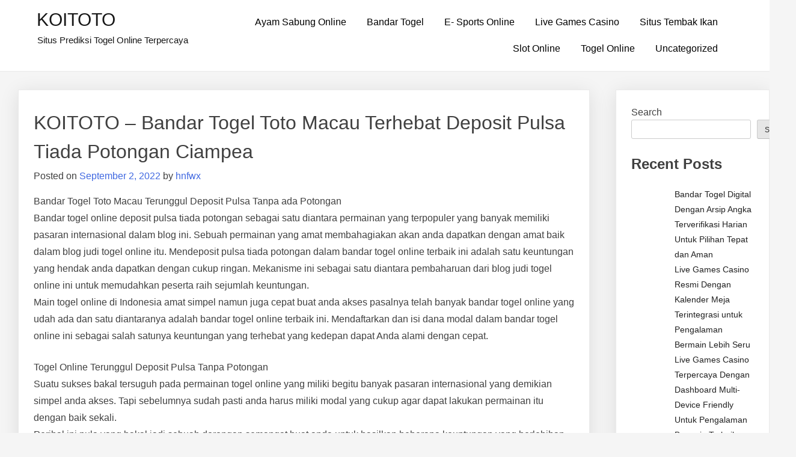

--- FILE ---
content_type: text/html; charset=UTF-8
request_url: https://texaslatinoleadership.com/koitoto-bandar-togel-toto-macau-terhebat-deposit-pulsa-tiada-potongan-ciampea/
body_size: 12781
content:
<!doctype html>
<html lang="en-US">
<head>
	<meta charset="UTF-8">
	<meta name="viewport" content="width=device-width, initial-scale=1">
	<link rel="profile" href="https://gmpg.org/xfn/11">

	<meta name='robots' content='index, follow, max-image-preview:large, max-snippet:-1, max-video-preview:-1' />

	<!-- This site is optimized with the Yoast SEO plugin v26.7 - https://yoast.com/wordpress/plugins/seo/ -->
	<title>KOITOTO - KOITOTO - Bandar Togel Toto Macau Terhebat Deposit Pulsa Tiada Potongan Ciampea</title>
	<meta name="description" content="KOITOTO - KOITOTO - Bandar Togel Toto Macau Terhebat Deposit Pulsa Tiada Potongan Ciampea" />
	<link rel="canonical" href="https://texaslatinoleadership.com/koitoto-bandar-togel-toto-macau-terhebat-deposit-pulsa-tiada-potongan-ciampea/" />
	<meta property="og:locale" content="en_US" />
	<meta property="og:type" content="article" />
	<meta property="og:title" content="KOITOTO - KOITOTO - Bandar Togel Toto Macau Terhebat Deposit Pulsa Tiada Potongan Ciampea" />
	<meta property="og:description" content="KOITOTO - KOITOTO - Bandar Togel Toto Macau Terhebat Deposit Pulsa Tiada Potongan Ciampea" />
	<meta property="og:url" content="https://texaslatinoleadership.com/koitoto-bandar-togel-toto-macau-terhebat-deposit-pulsa-tiada-potongan-ciampea/" />
	<meta property="og:site_name" content="KOITOTO" />
	<meta property="article:published_time" content="2022-09-02T06:43:17+00:00" />
	<meta name="author" content="hnfwx" />
	<meta name="twitter:card" content="summary_large_image" />
	<meta name="twitter:label1" content="Written by" />
	<meta name="twitter:data1" content="hnfwx" />
	<meta name="twitter:label2" content="Est. reading time" />
	<meta name="twitter:data2" content="6 minutes" />
	<script type="application/ld+json" class="yoast-schema-graph">{"@context":"https://schema.org","@graph":[{"@type":"Article","@id":"https://texaslatinoleadership.com/koitoto-bandar-togel-toto-macau-terhebat-deposit-pulsa-tiada-potongan-ciampea/#article","isPartOf":{"@id":"https://texaslatinoleadership.com/koitoto-bandar-togel-toto-macau-terhebat-deposit-pulsa-tiada-potongan-ciampea/"},"author":{"name":"hnfwx","@id":"https://texaslatinoleadership.com/#/schema/person/25f304b5e10fce2ae21c11cbf0ff81df"},"headline":"KOITOTO &#8211; Bandar Togel Toto Macau Terhebat Deposit Pulsa Tiada Potongan Ciampea","datePublished":"2022-09-02T06:43:17+00:00","mainEntityOfPage":{"@id":"https://texaslatinoleadership.com/koitoto-bandar-togel-toto-macau-terhebat-deposit-pulsa-tiada-potongan-ciampea/"},"wordCount":1276,"commentCount":0,"articleSection":["Bandar Togel"],"inLanguage":"en-US"},{"@type":"WebPage","@id":"https://texaslatinoleadership.com/koitoto-bandar-togel-toto-macau-terhebat-deposit-pulsa-tiada-potongan-ciampea/","url":"https://texaslatinoleadership.com/koitoto-bandar-togel-toto-macau-terhebat-deposit-pulsa-tiada-potongan-ciampea/","name":"KOITOTO - KOITOTO - Bandar Togel Toto Macau Terhebat Deposit Pulsa Tiada Potongan Ciampea","isPartOf":{"@id":"https://texaslatinoleadership.com/#website"},"datePublished":"2022-09-02T06:43:17+00:00","author":{"@id":"https://texaslatinoleadership.com/#/schema/person/25f304b5e10fce2ae21c11cbf0ff81df"},"description":"KOITOTO - KOITOTO - Bandar Togel Toto Macau Terhebat Deposit Pulsa Tiada Potongan Ciampea","breadcrumb":{"@id":"https://texaslatinoleadership.com/koitoto-bandar-togel-toto-macau-terhebat-deposit-pulsa-tiada-potongan-ciampea/#breadcrumb"},"inLanguage":"en-US","potentialAction":[{"@type":"ReadAction","target":["https://texaslatinoleadership.com/koitoto-bandar-togel-toto-macau-terhebat-deposit-pulsa-tiada-potongan-ciampea/"]}]},{"@type":"BreadcrumbList","@id":"https://texaslatinoleadership.com/koitoto-bandar-togel-toto-macau-terhebat-deposit-pulsa-tiada-potongan-ciampea/#breadcrumb","itemListElement":[{"@type":"ListItem","position":1,"name":"Home","item":"https://texaslatinoleadership.com/"},{"@type":"ListItem","position":2,"name":"KOITOTO &#8211; Bandar Togel Toto Macau Terhebat Deposit Pulsa Tiada Potongan Ciampea"}]},{"@type":"WebSite","@id":"https://texaslatinoleadership.com/#website","url":"https://texaslatinoleadership.com/","name":"KOITOTO","description":"Situs Prediksi Togel Online Terpercaya","alternateName":"texaslatinoleadership.com","potentialAction":[{"@type":"SearchAction","target":{"@type":"EntryPoint","urlTemplate":"https://texaslatinoleadership.com/?s={search_term_string}"},"query-input":{"@type":"PropertyValueSpecification","valueRequired":true,"valueName":"search_term_string"}}],"inLanguage":"en-US"},{"@type":"Person","@id":"https://texaslatinoleadership.com/#/schema/person/25f304b5e10fce2ae21c11cbf0ff81df","name":"hnfwx","image":{"@type":"ImageObject","inLanguage":"en-US","@id":"https://texaslatinoleadership.com/#/schema/person/image/","url":"https://secure.gravatar.com/avatar/c0b5bf6509d425700dcfe9035ffa0a2df1dba5d0037f9b2222d2247d67b95252?s=96&d=mm&r=g","contentUrl":"https://secure.gravatar.com/avatar/c0b5bf6509d425700dcfe9035ffa0a2df1dba5d0037f9b2222d2247d67b95252?s=96&d=mm&r=g","caption":"hnfwx"},"sameAs":["https://texaslatinoleadership.com"],"url":"https://texaslatinoleadership.com/author/hnfwx/"}]}</script>
	<!-- / Yoast SEO plugin. -->


<link rel="alternate" type="application/rss+xml" title="KOITOTO &raquo; Feed" href="https://texaslatinoleadership.com/feed/" />
<link rel="alternate" title="oEmbed (JSON)" type="application/json+oembed" href="https://texaslatinoleadership.com/wp-json/oembed/1.0/embed?url=https%3A%2F%2Ftexaslatinoleadership.com%2Fkoitoto-bandar-togel-toto-macau-terhebat-deposit-pulsa-tiada-potongan-ciampea%2F" />
<link rel="alternate" title="oEmbed (XML)" type="text/xml+oembed" href="https://texaslatinoleadership.com/wp-json/oembed/1.0/embed?url=https%3A%2F%2Ftexaslatinoleadership.com%2Fkoitoto-bandar-togel-toto-macau-terhebat-deposit-pulsa-tiada-potongan-ciampea%2F&#038;format=xml" />
<style id="popularfx-global-styles" type="text/css">
.site-header {background-color:#ffffff!important;}
.site-title a {color:#171717!important;}
.site-title a { font-size: 30 px; }
.site-description {color:#171717 !important;}
.site-description {font-size: 15px;}
.site-footer {background-color:#171717! important;}

</style><style id='wp-img-auto-sizes-contain-inline-css'>
img:is([sizes=auto i],[sizes^="auto," i]){contain-intrinsic-size:3000px 1500px}
/*# sourceURL=wp-img-auto-sizes-contain-inline-css */
</style>

<style id='wp-emoji-styles-inline-css'>

	img.wp-smiley, img.emoji {
		display: inline !important;
		border: none !important;
		box-shadow: none !important;
		height: 1em !important;
		width: 1em !important;
		margin: 0 0.07em !important;
		vertical-align: -0.1em !important;
		background: none !important;
		padding: 0 !important;
	}
/*# sourceURL=wp-emoji-styles-inline-css */
</style>
<link rel='stylesheet' id='wp-block-library-css' href='https://texaslatinoleadership.com/wp-includes/css/dist/block-library/style.min.css?ver=6.9' media='all' />
<style id='wp-block-heading-inline-css'>
h1:where(.wp-block-heading).has-background,h2:where(.wp-block-heading).has-background,h3:where(.wp-block-heading).has-background,h4:where(.wp-block-heading).has-background,h5:where(.wp-block-heading).has-background,h6:where(.wp-block-heading).has-background{padding:1.25em 2.375em}h1.has-text-align-left[style*=writing-mode]:where([style*=vertical-lr]),h1.has-text-align-right[style*=writing-mode]:where([style*=vertical-rl]),h2.has-text-align-left[style*=writing-mode]:where([style*=vertical-lr]),h2.has-text-align-right[style*=writing-mode]:where([style*=vertical-rl]),h3.has-text-align-left[style*=writing-mode]:where([style*=vertical-lr]),h3.has-text-align-right[style*=writing-mode]:where([style*=vertical-rl]),h4.has-text-align-left[style*=writing-mode]:where([style*=vertical-lr]),h4.has-text-align-right[style*=writing-mode]:where([style*=vertical-rl]),h5.has-text-align-left[style*=writing-mode]:where([style*=vertical-lr]),h5.has-text-align-right[style*=writing-mode]:where([style*=vertical-rl]),h6.has-text-align-left[style*=writing-mode]:where([style*=vertical-lr]),h6.has-text-align-right[style*=writing-mode]:where([style*=vertical-rl]){rotate:180deg}
/*# sourceURL=https://texaslatinoleadership.com/wp-includes/blocks/heading/style.min.css */
</style>
<style id='wp-block-latest-comments-inline-css'>
ol.wp-block-latest-comments{box-sizing:border-box;margin-left:0}:where(.wp-block-latest-comments:not([style*=line-height] .wp-block-latest-comments__comment)){line-height:1.1}:where(.wp-block-latest-comments:not([style*=line-height] .wp-block-latest-comments__comment-excerpt p)){line-height:1.8}.has-dates :where(.wp-block-latest-comments:not([style*=line-height])),.has-excerpts :where(.wp-block-latest-comments:not([style*=line-height])){line-height:1.5}.wp-block-latest-comments .wp-block-latest-comments{padding-left:0}.wp-block-latest-comments__comment{list-style:none;margin-bottom:1em}.has-avatars .wp-block-latest-comments__comment{list-style:none;min-height:2.25em}.has-avatars .wp-block-latest-comments__comment .wp-block-latest-comments__comment-excerpt,.has-avatars .wp-block-latest-comments__comment .wp-block-latest-comments__comment-meta{margin-left:3.25em}.wp-block-latest-comments__comment-excerpt p{font-size:.875em;margin:.36em 0 1.4em}.wp-block-latest-comments__comment-date{display:block;font-size:.75em}.wp-block-latest-comments .avatar,.wp-block-latest-comments__comment-avatar{border-radius:1.5em;display:block;float:left;height:2.5em;margin-right:.75em;width:2.5em}.wp-block-latest-comments[class*=-font-size] a,.wp-block-latest-comments[style*=font-size] a{font-size:inherit}
/*# sourceURL=https://texaslatinoleadership.com/wp-includes/blocks/latest-comments/style.min.css */
</style>
<style id='wp-block-latest-posts-inline-css'>
.wp-block-latest-posts{box-sizing:border-box}.wp-block-latest-posts.alignleft{margin-right:2em}.wp-block-latest-posts.alignright{margin-left:2em}.wp-block-latest-posts.wp-block-latest-posts__list{list-style:none}.wp-block-latest-posts.wp-block-latest-posts__list li{clear:both;overflow-wrap:break-word}.wp-block-latest-posts.is-grid{display:flex;flex-wrap:wrap}.wp-block-latest-posts.is-grid li{margin:0 1.25em 1.25em 0;width:100%}@media (min-width:600px){.wp-block-latest-posts.columns-2 li{width:calc(50% - .625em)}.wp-block-latest-posts.columns-2 li:nth-child(2n){margin-right:0}.wp-block-latest-posts.columns-3 li{width:calc(33.33333% - .83333em)}.wp-block-latest-posts.columns-3 li:nth-child(3n){margin-right:0}.wp-block-latest-posts.columns-4 li{width:calc(25% - .9375em)}.wp-block-latest-posts.columns-4 li:nth-child(4n){margin-right:0}.wp-block-latest-posts.columns-5 li{width:calc(20% - 1em)}.wp-block-latest-posts.columns-5 li:nth-child(5n){margin-right:0}.wp-block-latest-posts.columns-6 li{width:calc(16.66667% - 1.04167em)}.wp-block-latest-posts.columns-6 li:nth-child(6n){margin-right:0}}:root :where(.wp-block-latest-posts.is-grid){padding:0}:root :where(.wp-block-latest-posts.wp-block-latest-posts__list){padding-left:0}.wp-block-latest-posts__post-author,.wp-block-latest-posts__post-date{display:block;font-size:.8125em}.wp-block-latest-posts__post-excerpt,.wp-block-latest-posts__post-full-content{margin-bottom:1em;margin-top:.5em}.wp-block-latest-posts__featured-image a{display:inline-block}.wp-block-latest-posts__featured-image img{height:auto;max-width:100%;width:auto}.wp-block-latest-posts__featured-image.alignleft{float:left;margin-right:1em}.wp-block-latest-posts__featured-image.alignright{float:right;margin-left:1em}.wp-block-latest-posts__featured-image.aligncenter{margin-bottom:1em;text-align:center}
/*# sourceURL=https://texaslatinoleadership.com/wp-includes/blocks/latest-posts/style.min.css */
</style>
<style id='wp-block-search-inline-css'>
.wp-block-search__button{margin-left:10px;word-break:normal}.wp-block-search__button.has-icon{line-height:0}.wp-block-search__button svg{height:1.25em;min-height:24px;min-width:24px;width:1.25em;fill:currentColor;vertical-align:text-bottom}:where(.wp-block-search__button){border:1px solid #ccc;padding:6px 10px}.wp-block-search__inside-wrapper{display:flex;flex:auto;flex-wrap:nowrap;max-width:100%}.wp-block-search__label{width:100%}.wp-block-search.wp-block-search__button-only .wp-block-search__button{box-sizing:border-box;display:flex;flex-shrink:0;justify-content:center;margin-left:0;max-width:100%}.wp-block-search.wp-block-search__button-only .wp-block-search__inside-wrapper{min-width:0!important;transition-property:width}.wp-block-search.wp-block-search__button-only .wp-block-search__input{flex-basis:100%;transition-duration:.3s}.wp-block-search.wp-block-search__button-only.wp-block-search__searchfield-hidden,.wp-block-search.wp-block-search__button-only.wp-block-search__searchfield-hidden .wp-block-search__inside-wrapper{overflow:hidden}.wp-block-search.wp-block-search__button-only.wp-block-search__searchfield-hidden .wp-block-search__input{border-left-width:0!important;border-right-width:0!important;flex-basis:0;flex-grow:0;margin:0;min-width:0!important;padding-left:0!important;padding-right:0!important;width:0!important}:where(.wp-block-search__input){appearance:none;border:1px solid #949494;flex-grow:1;font-family:inherit;font-size:inherit;font-style:inherit;font-weight:inherit;letter-spacing:inherit;line-height:inherit;margin-left:0;margin-right:0;min-width:3rem;padding:8px;text-decoration:unset!important;text-transform:inherit}:where(.wp-block-search__button-inside .wp-block-search__inside-wrapper){background-color:#fff;border:1px solid #949494;box-sizing:border-box;padding:4px}:where(.wp-block-search__button-inside .wp-block-search__inside-wrapper) .wp-block-search__input{border:none;border-radius:0;padding:0 4px}:where(.wp-block-search__button-inside .wp-block-search__inside-wrapper) .wp-block-search__input:focus{outline:none}:where(.wp-block-search__button-inside .wp-block-search__inside-wrapper) :where(.wp-block-search__button){padding:4px 8px}.wp-block-search.aligncenter .wp-block-search__inside-wrapper{margin:auto}.wp-block[data-align=right] .wp-block-search.wp-block-search__button-only .wp-block-search__inside-wrapper{float:right}
/*# sourceURL=https://texaslatinoleadership.com/wp-includes/blocks/search/style.min.css */
</style>
<style id='wp-block-group-inline-css'>
.wp-block-group{box-sizing:border-box}:where(.wp-block-group.wp-block-group-is-layout-constrained){position:relative}
/*# sourceURL=https://texaslatinoleadership.com/wp-includes/blocks/group/style.min.css */
</style>
<style id='wp-block-paragraph-inline-css'>
.is-small-text{font-size:.875em}.is-regular-text{font-size:1em}.is-large-text{font-size:2.25em}.is-larger-text{font-size:3em}.has-drop-cap:not(:focus):first-letter{float:left;font-size:8.4em;font-style:normal;font-weight:100;line-height:.68;margin:.05em .1em 0 0;text-transform:uppercase}body.rtl .has-drop-cap:not(:focus):first-letter{float:none;margin-left:.1em}p.has-drop-cap.has-background{overflow:hidden}:root :where(p.has-background){padding:1.25em 2.375em}:where(p.has-text-color:not(.has-link-color)) a{color:inherit}p.has-text-align-left[style*="writing-mode:vertical-lr"],p.has-text-align-right[style*="writing-mode:vertical-rl"]{rotate:180deg}
/*# sourceURL=https://texaslatinoleadership.com/wp-includes/blocks/paragraph/style.min.css */
</style>
<style id='global-styles-inline-css'>
:root{--wp--preset--aspect-ratio--square: 1;--wp--preset--aspect-ratio--4-3: 4/3;--wp--preset--aspect-ratio--3-4: 3/4;--wp--preset--aspect-ratio--3-2: 3/2;--wp--preset--aspect-ratio--2-3: 2/3;--wp--preset--aspect-ratio--16-9: 16/9;--wp--preset--aspect-ratio--9-16: 9/16;--wp--preset--color--black: #000000;--wp--preset--color--cyan-bluish-gray: #abb8c3;--wp--preset--color--white: #ffffff;--wp--preset--color--pale-pink: #f78da7;--wp--preset--color--vivid-red: #cf2e2e;--wp--preset--color--luminous-vivid-orange: #ff6900;--wp--preset--color--luminous-vivid-amber: #fcb900;--wp--preset--color--light-green-cyan: #7bdcb5;--wp--preset--color--vivid-green-cyan: #00d084;--wp--preset--color--pale-cyan-blue: #8ed1fc;--wp--preset--color--vivid-cyan-blue: #0693e3;--wp--preset--color--vivid-purple: #9b51e0;--wp--preset--gradient--vivid-cyan-blue-to-vivid-purple: linear-gradient(135deg,rgb(6,147,227) 0%,rgb(155,81,224) 100%);--wp--preset--gradient--light-green-cyan-to-vivid-green-cyan: linear-gradient(135deg,rgb(122,220,180) 0%,rgb(0,208,130) 100%);--wp--preset--gradient--luminous-vivid-amber-to-luminous-vivid-orange: linear-gradient(135deg,rgb(252,185,0) 0%,rgb(255,105,0) 100%);--wp--preset--gradient--luminous-vivid-orange-to-vivid-red: linear-gradient(135deg,rgb(255,105,0) 0%,rgb(207,46,46) 100%);--wp--preset--gradient--very-light-gray-to-cyan-bluish-gray: linear-gradient(135deg,rgb(238,238,238) 0%,rgb(169,184,195) 100%);--wp--preset--gradient--cool-to-warm-spectrum: linear-gradient(135deg,rgb(74,234,220) 0%,rgb(151,120,209) 20%,rgb(207,42,186) 40%,rgb(238,44,130) 60%,rgb(251,105,98) 80%,rgb(254,248,76) 100%);--wp--preset--gradient--blush-light-purple: linear-gradient(135deg,rgb(255,206,236) 0%,rgb(152,150,240) 100%);--wp--preset--gradient--blush-bordeaux: linear-gradient(135deg,rgb(254,205,165) 0%,rgb(254,45,45) 50%,rgb(107,0,62) 100%);--wp--preset--gradient--luminous-dusk: linear-gradient(135deg,rgb(255,203,112) 0%,rgb(199,81,192) 50%,rgb(65,88,208) 100%);--wp--preset--gradient--pale-ocean: linear-gradient(135deg,rgb(255,245,203) 0%,rgb(182,227,212) 50%,rgb(51,167,181) 100%);--wp--preset--gradient--electric-grass: linear-gradient(135deg,rgb(202,248,128) 0%,rgb(113,206,126) 100%);--wp--preset--gradient--midnight: linear-gradient(135deg,rgb(2,3,129) 0%,rgb(40,116,252) 100%);--wp--preset--font-size--small: 13px;--wp--preset--font-size--medium: 20px;--wp--preset--font-size--large: 36px;--wp--preset--font-size--x-large: 42px;--wp--preset--spacing--20: 0.44rem;--wp--preset--spacing--30: 0.67rem;--wp--preset--spacing--40: 1rem;--wp--preset--spacing--50: 1.5rem;--wp--preset--spacing--60: 2.25rem;--wp--preset--spacing--70: 3.38rem;--wp--preset--spacing--80: 5.06rem;--wp--preset--shadow--natural: 6px 6px 9px rgba(0, 0, 0, 0.2);--wp--preset--shadow--deep: 12px 12px 50px rgba(0, 0, 0, 0.4);--wp--preset--shadow--sharp: 6px 6px 0px rgba(0, 0, 0, 0.2);--wp--preset--shadow--outlined: 6px 6px 0px -3px rgb(255, 255, 255), 6px 6px rgb(0, 0, 0);--wp--preset--shadow--crisp: 6px 6px 0px rgb(0, 0, 0);}:where(.is-layout-flex){gap: 0.5em;}:where(.is-layout-grid){gap: 0.5em;}body .is-layout-flex{display: flex;}.is-layout-flex{flex-wrap: wrap;align-items: center;}.is-layout-flex > :is(*, div){margin: 0;}body .is-layout-grid{display: grid;}.is-layout-grid > :is(*, div){margin: 0;}:where(.wp-block-columns.is-layout-flex){gap: 2em;}:where(.wp-block-columns.is-layout-grid){gap: 2em;}:where(.wp-block-post-template.is-layout-flex){gap: 1.25em;}:where(.wp-block-post-template.is-layout-grid){gap: 1.25em;}.has-black-color{color: var(--wp--preset--color--black) !important;}.has-cyan-bluish-gray-color{color: var(--wp--preset--color--cyan-bluish-gray) !important;}.has-white-color{color: var(--wp--preset--color--white) !important;}.has-pale-pink-color{color: var(--wp--preset--color--pale-pink) !important;}.has-vivid-red-color{color: var(--wp--preset--color--vivid-red) !important;}.has-luminous-vivid-orange-color{color: var(--wp--preset--color--luminous-vivid-orange) !important;}.has-luminous-vivid-amber-color{color: var(--wp--preset--color--luminous-vivid-amber) !important;}.has-light-green-cyan-color{color: var(--wp--preset--color--light-green-cyan) !important;}.has-vivid-green-cyan-color{color: var(--wp--preset--color--vivid-green-cyan) !important;}.has-pale-cyan-blue-color{color: var(--wp--preset--color--pale-cyan-blue) !important;}.has-vivid-cyan-blue-color{color: var(--wp--preset--color--vivid-cyan-blue) !important;}.has-vivid-purple-color{color: var(--wp--preset--color--vivid-purple) !important;}.has-black-background-color{background-color: var(--wp--preset--color--black) !important;}.has-cyan-bluish-gray-background-color{background-color: var(--wp--preset--color--cyan-bluish-gray) !important;}.has-white-background-color{background-color: var(--wp--preset--color--white) !important;}.has-pale-pink-background-color{background-color: var(--wp--preset--color--pale-pink) !important;}.has-vivid-red-background-color{background-color: var(--wp--preset--color--vivid-red) !important;}.has-luminous-vivid-orange-background-color{background-color: var(--wp--preset--color--luminous-vivid-orange) !important;}.has-luminous-vivid-amber-background-color{background-color: var(--wp--preset--color--luminous-vivid-amber) !important;}.has-light-green-cyan-background-color{background-color: var(--wp--preset--color--light-green-cyan) !important;}.has-vivid-green-cyan-background-color{background-color: var(--wp--preset--color--vivid-green-cyan) !important;}.has-pale-cyan-blue-background-color{background-color: var(--wp--preset--color--pale-cyan-blue) !important;}.has-vivid-cyan-blue-background-color{background-color: var(--wp--preset--color--vivid-cyan-blue) !important;}.has-vivid-purple-background-color{background-color: var(--wp--preset--color--vivid-purple) !important;}.has-black-border-color{border-color: var(--wp--preset--color--black) !important;}.has-cyan-bluish-gray-border-color{border-color: var(--wp--preset--color--cyan-bluish-gray) !important;}.has-white-border-color{border-color: var(--wp--preset--color--white) !important;}.has-pale-pink-border-color{border-color: var(--wp--preset--color--pale-pink) !important;}.has-vivid-red-border-color{border-color: var(--wp--preset--color--vivid-red) !important;}.has-luminous-vivid-orange-border-color{border-color: var(--wp--preset--color--luminous-vivid-orange) !important;}.has-luminous-vivid-amber-border-color{border-color: var(--wp--preset--color--luminous-vivid-amber) !important;}.has-light-green-cyan-border-color{border-color: var(--wp--preset--color--light-green-cyan) !important;}.has-vivid-green-cyan-border-color{border-color: var(--wp--preset--color--vivid-green-cyan) !important;}.has-pale-cyan-blue-border-color{border-color: var(--wp--preset--color--pale-cyan-blue) !important;}.has-vivid-cyan-blue-border-color{border-color: var(--wp--preset--color--vivid-cyan-blue) !important;}.has-vivid-purple-border-color{border-color: var(--wp--preset--color--vivid-purple) !important;}.has-vivid-cyan-blue-to-vivid-purple-gradient-background{background: var(--wp--preset--gradient--vivid-cyan-blue-to-vivid-purple) !important;}.has-light-green-cyan-to-vivid-green-cyan-gradient-background{background: var(--wp--preset--gradient--light-green-cyan-to-vivid-green-cyan) !important;}.has-luminous-vivid-amber-to-luminous-vivid-orange-gradient-background{background: var(--wp--preset--gradient--luminous-vivid-amber-to-luminous-vivid-orange) !important;}.has-luminous-vivid-orange-to-vivid-red-gradient-background{background: var(--wp--preset--gradient--luminous-vivid-orange-to-vivid-red) !important;}.has-very-light-gray-to-cyan-bluish-gray-gradient-background{background: var(--wp--preset--gradient--very-light-gray-to-cyan-bluish-gray) !important;}.has-cool-to-warm-spectrum-gradient-background{background: var(--wp--preset--gradient--cool-to-warm-spectrum) !important;}.has-blush-light-purple-gradient-background{background: var(--wp--preset--gradient--blush-light-purple) !important;}.has-blush-bordeaux-gradient-background{background: var(--wp--preset--gradient--blush-bordeaux) !important;}.has-luminous-dusk-gradient-background{background: var(--wp--preset--gradient--luminous-dusk) !important;}.has-pale-ocean-gradient-background{background: var(--wp--preset--gradient--pale-ocean) !important;}.has-electric-grass-gradient-background{background: var(--wp--preset--gradient--electric-grass) !important;}.has-midnight-gradient-background{background: var(--wp--preset--gradient--midnight) !important;}.has-small-font-size{font-size: var(--wp--preset--font-size--small) !important;}.has-medium-font-size{font-size: var(--wp--preset--font-size--medium) !important;}.has-large-font-size{font-size: var(--wp--preset--font-size--large) !important;}.has-x-large-font-size{font-size: var(--wp--preset--font-size--x-large) !important;}
/*# sourceURL=global-styles-inline-css */
</style>

<style id='classic-theme-styles-inline-css'>
/*! This file is auto-generated */
.wp-block-button__link{color:#fff;background-color:#32373c;border-radius:9999px;box-shadow:none;text-decoration:none;padding:calc(.667em + 2px) calc(1.333em + 2px);font-size:1.125em}.wp-block-file__button{background:#32373c;color:#fff;text-decoration:none}
/*# sourceURL=/wp-includes/css/classic-themes.min.css */
</style>
<link rel='stylesheet' id='dashicons-css' href='https://texaslatinoleadership.com/wp-includes/css/dashicons.min.css?ver=6.9' media='all' />
<link rel='stylesheet' id='admin-bar-css' href='https://texaslatinoleadership.com/wp-includes/css/admin-bar.min.css?ver=6.9' media='all' />
<style id='admin-bar-inline-css'>

    /* Hide CanvasJS credits for P404 charts specifically */
    #p404RedirectChart .canvasjs-chart-credit {
        display: none !important;
    }
    
    #p404RedirectChart canvas {
        border-radius: 6px;
    }

    .p404-redirect-adminbar-weekly-title {
        font-weight: bold;
        font-size: 14px;
        color: #fff;
        margin-bottom: 6px;
    }

    #wpadminbar #wp-admin-bar-p404_free_top_button .ab-icon:before {
        content: "\f103";
        color: #dc3545;
        top: 3px;
    }
    
    #wp-admin-bar-p404_free_top_button .ab-item {
        min-width: 80px !important;
        padding: 0px !important;
    }
    
    /* Ensure proper positioning and z-index for P404 dropdown */
    .p404-redirect-adminbar-dropdown-wrap { 
        min-width: 0; 
        padding: 0;
        position: static !important;
    }
    
    #wpadminbar #wp-admin-bar-p404_free_top_button_dropdown {
        position: static !important;
    }
    
    #wpadminbar #wp-admin-bar-p404_free_top_button_dropdown .ab-item {
        padding: 0 !important;
        margin: 0 !important;
    }
    
    .p404-redirect-dropdown-container {
        min-width: 340px;
        padding: 18px 18px 12px 18px;
        background: #23282d !important;
        color: #fff;
        border-radius: 12px;
        box-shadow: 0 8px 32px rgba(0,0,0,0.25);
        margin-top: 10px;
        position: relative !important;
        z-index: 999999 !important;
        display: block !important;
        border: 1px solid #444;
    }
    
    /* Ensure P404 dropdown appears on hover */
    #wpadminbar #wp-admin-bar-p404_free_top_button .p404-redirect-dropdown-container { 
        display: none !important;
    }
    
    #wpadminbar #wp-admin-bar-p404_free_top_button:hover .p404-redirect-dropdown-container { 
        display: block !important;
    }
    
    #wpadminbar #wp-admin-bar-p404_free_top_button:hover #wp-admin-bar-p404_free_top_button_dropdown .p404-redirect-dropdown-container {
        display: block !important;
    }
    
    .p404-redirect-card {
        background: #2c3338;
        border-radius: 8px;
        padding: 18px 18px 12px 18px;
        box-shadow: 0 2px 8px rgba(0,0,0,0.07);
        display: flex;
        flex-direction: column;
        align-items: flex-start;
        border: 1px solid #444;
    }
    
    .p404-redirect-btn {
        display: inline-block;
        background: #dc3545;
        color: #fff !important;
        font-weight: bold;
        padding: 5px 22px;
        border-radius: 8px;
        text-decoration: none;
        font-size: 17px;
        transition: background 0.2s, box-shadow 0.2s;
        margin-top: 8px;
        box-shadow: 0 2px 8px rgba(220,53,69,0.15);
        text-align: center;
        line-height: 1.6;
    }
    
    .p404-redirect-btn:hover {
        background: #c82333;
        color: #fff !important;
        box-shadow: 0 4px 16px rgba(220,53,69,0.25);
    }
    
    /* Prevent conflicts with other admin bar dropdowns */
    #wpadminbar .ab-top-menu > li:hover > .ab-item,
    #wpadminbar .ab-top-menu > li.hover > .ab-item {
        z-index: auto;
    }
    
    #wpadminbar #wp-admin-bar-p404_free_top_button:hover > .ab-item {
        z-index: 999998 !important;
    }
    
/*# sourceURL=admin-bar-inline-css */
</style>
<link rel='stylesheet' id='popularfx-style-css' href='https://texaslatinoleadership.com/wp-content/themes/popularfx/style.css?ver=1.2.7' media='all' />
<style id='popularfx-style-inline-css'>

aside {
width: 20%;
float: right;
}

main, .pagelayer-content{
width: 79% !important;
display: inline-block;
float: left;
}

/*# sourceURL=popularfx-style-inline-css */
</style>
<link rel='stylesheet' id='popularfx-sidebar-css' href='https://texaslatinoleadership.com/wp-content/themes/popularfx/sidebar.css?ver=1.2.7' media='all' />
<script src="https://texaslatinoleadership.com/wp-includes/js/jquery/jquery.min.js?ver=3.7.1" id="jquery-core-js"></script>
<script src="https://texaslatinoleadership.com/wp-includes/js/jquery/jquery-migrate.min.js?ver=3.4.1" id="jquery-migrate-js"></script>
<link rel="https://api.w.org/" href="https://texaslatinoleadership.com/wp-json/" /><link rel="alternate" title="JSON" type="application/json" href="https://texaslatinoleadership.com/wp-json/wp/v2/posts/807" /><link rel="EditURI" type="application/rsd+xml" title="RSD" href="https://texaslatinoleadership.com/xmlrpc.php?rsd" />
<meta name="generator" content="WordPress 6.9" />
<link rel='shortlink' href='https://texaslatinoleadership.com/?p=807' />
</head>

<body class="wp-singular post-template-default single single-post postid-807 single-format-standard wp-theme-popularfx popularfx-body">
<div id="page" class="site">
	<a class="skip-link screen-reader-text" href="#primary">Skip to content</a>

	<header id="masthead" class="site-header">
		<div class="site-branding">
							<p class="site-title"><a href="https://texaslatinoleadership.com/" rel="home">KOITOTO</a></p>
								<p class="site-description">Situs Prediksi Togel Online Terpercaya</p>
					</div><!-- .site-branding -->
		<button class="menu-toggle" aria-controls="primary-menu" aria-expanded="false"><span class="dashicons dashicons-menu-alt2"></span></button>
		<nav id="site-navigation" class="main-navigation hidden-mobile">
			
			<div class="menu-home-container"><ul id="primary-menu" class="menu"><li id="menu-item-6808" class="menu-item menu-item-type-taxonomy menu-item-object-category menu-item-6808"><a href="https://texaslatinoleadership.com/category/ayam-sabung-online/">Ayam Sabung Online</a></li>
<li id="menu-item-6809" class="menu-item menu-item-type-taxonomy menu-item-object-category current-post-ancestor current-menu-parent current-post-parent menu-item-6809"><a href="https://texaslatinoleadership.com/category/bandar-togel/">Bandar Togel</a></li>
<li id="menu-item-6810" class="menu-item menu-item-type-taxonomy menu-item-object-category menu-item-6810"><a href="https://texaslatinoleadership.com/category/e-sports-online/">E- Sports Online</a></li>
<li id="menu-item-6811" class="menu-item menu-item-type-taxonomy menu-item-object-category menu-item-6811"><a href="https://texaslatinoleadership.com/category/live-games-casino/">Live Games Casino</a></li>
<li id="menu-item-6812" class="menu-item menu-item-type-taxonomy menu-item-object-category menu-item-6812"><a href="https://texaslatinoleadership.com/category/situs-tembak-ikan/">Situs Tembak Ikan</a></li>
<li id="menu-item-6813" class="menu-item menu-item-type-taxonomy menu-item-object-category menu-item-6813"><a href="https://texaslatinoleadership.com/category/slot-online/">Slot Online</a></li>
<li id="menu-item-6814" class="menu-item menu-item-type-taxonomy menu-item-object-category menu-item-6814"><a href="https://texaslatinoleadership.com/category/togel-online/">Togel Online</a></li>
<li id="menu-item-6815" class="menu-item menu-item-type-taxonomy menu-item-object-category menu-item-6815"><a href="https://texaslatinoleadership.com/category/uncategorized/">Uncategorized</a></li>
</ul></div>		</nav><!-- #site-navigation -->
	</header><!-- #masthead -->

	<main id="primary" class="site-main">

		
<article class="article" id="post-807" class="post-807 post type-post status-publish format-standard hentry category-bandar-togel">	
	<header class="entry-header">
		<h1 class="entry-title">KOITOTO &#8211; Bandar Togel Toto Macau Terhebat Deposit Pulsa Tiada Potongan Ciampea</h1>			<div class="entry-meta">
				<span class="posted-on">Posted on <a href="https://texaslatinoleadership.com/koitoto-bandar-togel-toto-macau-terhebat-deposit-pulsa-tiada-potongan-ciampea/" rel="bookmark"><time class="entry-date published updated" datetime="2022-09-02T13:43:17+07:00">September 2, 2022</time></a></span><span class="byline"> by <span class="author vcard"><a class="url fn n" href="https://texaslatinoleadership.com/author/hnfwx/">hnfwx</a></span></span>			</div><!-- .entry-meta -->
			</header><!-- .entry-header -->

	
	<div class="entry-content">
		<p>Bandar Togel Toto Macau Terunggul Deposit Pulsa Tanpa ada Potongan<br />
Bandar togel online deposit pulsa tiada potongan sebagai satu diantara permainan yang terpopuler yang banyak memiliki pasaran internasional dalam blog ini. Sebuah permainan yang amat membahagiakan akan anda dapatkan dengan amat baik dalam blog judi togel online itu. Mendeposit pulsa tiada potongan dalam bandar togel online terbaik ini adalah satu keuntungan yang hendak anda dapatkan dengan cukup ringan. Mekanisme ini sebagai satu diantara pembaharuan dari blog judi togel online ini untuk memudahkan peserta raih sejumlah keuntungan.<br />
Main togel online di Indonesia amat simpel namun juga cepat buat anda akses pasalnya telah banyak bandar togel online yang udah ada dan satu diantaranya adalah bandar togel online terbaik ini. Mendaftarkan dan isi dana modal dalam bandar togel online ini sebagai salah satunya keuntungan yang terhebat yang kedepan dapat Anda alami dengan cepat.</p>
<p>Togel Online Terunggul Deposit Pulsa Tanpa Potongan<br />
Suatu sukses bakal tersuguh pada permainan togel online yang miliki begitu banyak pasaran internasional yang demikian simpel anda akses. Tapi sebelumnya sudah pasti anda harus miliki modal yang cukup agar dapat lakukan permainan itu dengan baik sekali.<br />
Perihal ini pula yang bakal jadi sebuah dorongan semangat buat anda untuk hasilkan beberapa keuntungan yang berlebihan dalam perjudian togel ini. Keuntungan yang terhebat ini akan memberinya sangat banyak faedah yang paling bermanfaat buat anda buat mendatangkan sangat banyak keuntungan tinggi. Karenanya anda harus menyadari terlebih dulu metode untuk mendaftarkan pada permainan yang amat menakjubkan dengan nilai hadiah yang cukup lux. Dengan demikian anda begitu simpel buat membuka pesanan togel online yang punyai jam yang tak terbatas sampai sampai 24 jam buat nilai result.<br />
Aspek keuntungan ini mesti Anda fungsikan dengan baik biar anda dapat memperoleh kemenangan yang lumayan gampang serta yang pasti keuntungan yang tinggi sekali. Kesuksesan yang cukup prima pada permainan bakal mendatangkan begitu banyak nilai juang yang dapat anda fungsikan pada permainan judii togel online ini. Tentu ini hari harus sungguh-sungguh Anda memakai manfaat mendapat untung yang tinggi sekali dan punya penghasilan besar sekali di permainan togel online itu. Manalagi anda dapat ditolong dengan pelbagai jenis spek perkiraan result di tiap-tiap pasaran togel online yang udah punyai lisensi yang cukup sah.<br />
Teknik Mendaftarkan Togel Online Terbaik Deposit Pulsa Tanpa ada Potongan<br />
Mendaftarkan togel online terunggul deposit pulsa tiada potongan adalah satu diantara persyaratan inti buat anda untuk terhubung ke perjudian togel online. Tanpa ada account yang terkonfirmasi anda akan susah untuk masuk juga membuka ke beberapa jenis pasaran yang punya keuntungan yang begitu tinggi. Karena itu amat dianjurkan buat anggota judi pemakai baru buat lekas mendaftarkan lebih dahulu dan mendapat beragam ragam keuntungan yang lumayan besar. Keuntungan ini dapat anda optimalkan buat hasilkan begitu banyak kejadian berkualitas yang paling terpilih serta permainan berkwalitas di dalam web itu. Berikut di bawah ini adalah tiga cara gampang untuk anda yang ingin melaksanakan registrasi lewat account sah togel online yang kedepannya dapat ringan buat anda akses. Cuma lewat tahapan-tahapan anda dapat udah punya account yang terkonfirmasi dengan cara resmi di bandar togel online terpilih deposit pulsa tanpa ada potongan.<br />
Masuk Situs Togel Online Terunggul Deposit Pulsa Tiada Potongan<br />
Soal pertama-tama yang harus anda kerjakan adalah masuk lebih dulu ke situs Togel online terunggul deposit pulsa tanpa potongan ini. Sudah pasti cara ini udah ada pahami terlebih dulu biar anda dapat selekasnya terhubung ke permainan yang menyuguhkan pasaran internasional itu.<br />
Cara entengnya tentu anda mesti cari account website itu lewat spesifikasi search engine Google yang dapat anda akses lewat Google krom dalam mobile-phone atau pc anda. Selesai anda memperoleh account website itu karenanya anda tinggal masuk ke situs Togel online terunggul deposit pulsa tanpa ada potongan ini.<br />
Kerjakan Pengisian Data Info Individu<br />
Setelah itu sesudah anda mendapati account sah itu jadi anda wajib buat lakukan pengisian informasi data personal data yang benar di web itu. Ini mempunyai tujuan supaya anda dapat lekas terhubung ke permainan dan punya account yang terkonfirmasi dengan cukup sah.<br />
Rata-rata peserta dapat dibantu oleh suatu pola pengisian data diri yang selanjutnya bakal memberi kelapangan buat anda buat melaksanakan register di web Togel online ini. Hingga dengan demikian anda bakal siap untuk hasilkan banyak kemenangan serta tentunya sudah punya account lebih dulu di dalam website Togel online berskala internasional itu.<br />
Click Submit<br />
Cara paling akhir selesai anda sukses lakukan pengisian info data diri yang demikian berlaku dan terkonfirmasi dengan cara resmi. Karenanya anda wajib buat mengecek kembali sejumlah hal yang harus anda periksa di saat melaksanakan pengisian data pada website Togel online itu.<br />
Itu tiga metode simpel untuk anda untuk mengerjakan registrasi di bandar togel online terbaik ini yang kedepan akan membikin anda selekasnya terhubung permainan. Soal terelok tentu akan anda capai dengan lumayan gampang waktu anda siap buat kerjakan cara yang demikian terpilih dalam website judi togel online ini.<br />
Teknik Mengerjakan Deposit Pulsa Tiada Potongan Dalam Situs Togel Online Terpilih.<br />
Lakukan deposit pulsa tiada potongan dalam web Togel online terunggul sudah pasti bakal memberinya begitu banyak faedah yang paling fantastis buat anda. Peserta dapat mendatangkan begitu banyak keuntungan dan penyiapan yang paling masak saat dapat melaksanakan permainan yang mempunyai nilai hadiah cukup terunggul.<br />
Berikut sebagai empat cara yang perlu anda kerjakan waktu anda dapat lakukan deposit pulsa tanpa potongan dalam bandar togel online paling disukai peserta itu. Ada banyak tahap yang wajib anda kerjakan yang nanti akan pengaruhi nilai modal anda dalam permainan yang paling menakjubkan ini.<br />
Login Dalam Situs Togel Online Itu<br />
Login di dalam web bandar togel online terhebat juga spesial ini sebagai satu diantara cara awalan yang mesti anda melakukan bila mau mendeposit pulsa tiada potongan. Anda tinggal masukkan account pemakai ID bersama sandi anda yang udah dibikin awal mulanya sewaktu mengerjakan registrasi di bandar togel online terkenal ini.<br />
Tentu cara itu benar-benar gampang buat anda kerjakan pasalnya anda dapat selekasnya terhubung ke menu deposit yang nanti ada sejumlah alternatif yang penting anda optimalkan. Satu diantaranya yaitu pilihan deposit pulsa tiada potongan yang cukup ringan untuk Anda kerjakan bahkan juga telah banyak provider kartu yang dapat anda gunakan<br />
Tentukan Menu Deposit Pulsa Tiada Potongan<br />
Seterusnya selesai anda masuk ke blog judi online itu dengan login lebih dahulu, karena itu cara Anda adalah putuskan menu deposit pulsa tanpa ada potongan biar anda dapat selekasnya selesaikan sukses ini dengan lumayan simpel.<br />
Tentunya akan tidak ada kesukaran apa saja di saat anda bakal lakukan pembayaran deposit pulsa itu lantaran anda sudah baca pedoman permainan terlebih dulu. Hingga account Anda akan lekas makin bertambah dengan deposit yang bakal anda optimalkan dalam permainan result angka yang cukup berskala internasional ini.<br />
Pencet Provider Pulsa Yang Bakal Dipakai<br />
Lantas cara seterusnya merupakan Anda tekan provider pulsa yang bakal dipakai dalam sistem pembayaran deposit itu dengan lumayan simpel. Pasalnya provider pulsa yang telah tercatat dalam website judi togel online ini sudah banyak maka dari itu Anda dapat menunjuk diantaranya.<br />
Cara pembayaran ini tentunya sangatlah aman dan tentunya bakal membuat Anda bertambah ringan buat selekasnya kerjakan permainan dan masuk ke pasaran yang hendak anda permainkan. Kembali provider pulsa itu udah mempunyai lisensi dan ijin sah sebagai partner pembayaran di permainan togel online yang paling memberikan kepuasan itu.<br />
Tambahkan Nominal Uang Yang Akan Jadi Modal Deposit<br />
Paling akhir Anda masukan nominal uang yang bakal jadikan modal deposit di sistem pulsa itu dengan lumayan gampang. Metodenya anda tonton dahulu nomor provider yang bisa anda pakai dan anda perlu mentransfer pulsa ke nomor itu dengan lumayan gampang.<br />
Itu dia 4 cara yang cukup ringan yang dapat anda pakai yang kedepan bakal membuat anda makin sangat percaya untuk menciptakan banyak sukses pada permainan itu. Maka dari itu dengan demikian anda akan merasai kemenangan yang paling maksimum dan pastilah bakal bikin Anda bertambah siap untuk membuat suatu kehadiran permainan itu.</p>
	</div><!-- .entry-content -->

	<footer class="entry-footer">
		<span class="cat-links">Posted in <a href="https://texaslatinoleadership.com/category/bandar-togel/" rel="category tag">Bandar Togel</a></span>	</footer><!-- .entry-footer -->
</article><!-- #post-807 -->

	<nav class="navigation post-navigation" aria-label="Posts">
		<h2 class="screen-reader-text">Post navigation</h2>
		<div class="nav-links"><div class="nav-previous"><a href="https://texaslatinoleadership.com/koitoto-bandar-togel-toto-macau-terhebat-deposit-pulsa-tanpa-ada-potongan-baru/" rel="prev"><span class="nav-subtitle">Previous:</span> <span class="nav-title">KOITOTO &#8211; Bandar Togel Toto Macau Terhebat Deposit Pulsa Tanpa ada Potongan Baru</span></a></div><div class="nav-next"><a href="https://texaslatinoleadership.com/koitoto-bandar-togel-toto-macau-terbaik-deposit-pulsa-tiada-potongan-teluk-betung-selatan/" rel="next"><span class="nav-subtitle">Next:</span> <span class="nav-title">KOITOTO &#8211; Bandar Togel Toto Macau Terbaik Deposit Pulsa Tiada Potongan Teluk Betung Selatan</span></a></div></div>
	</nav>
	</main><!-- #main -->

<aside id="secondary" class="widget-area">
	<section id="block-2" class="widget widget_block widget_search"><form role="search" method="get" action="https://texaslatinoleadership.com/" class="wp-block-search__button-outside wp-block-search__text-button wp-block-search"    ><label class="wp-block-search__label" for="wp-block-search__input-1" >Search</label><div class="wp-block-search__inside-wrapper" ><input class="wp-block-search__input" id="wp-block-search__input-1" placeholder="" value="" type="search" name="s" required /><button aria-label="Search" class="wp-block-search__button wp-element-button" type="submit" >Search</button></div></form></section><section id="block-3" class="widget widget_block"><div class="wp-block-group"><div class="wp-block-group__inner-container is-layout-flow wp-block-group-is-layout-flow"><h2 class="wp-block-heading">Recent Posts</h2><ul class="wp-block-latest-posts__list wp-block-latest-posts"><li><a class="wp-block-latest-posts__post-title" href="https://texaslatinoleadership.com/bandar-togel-digital-dengan-arsip-angka-terverifikasi-harian-untuk-pilihan-tepat-dan-aman/">Bandar Togel Digital Dengan Arsip Angka Terverifikasi Harian Untuk Pilihan Tepat dan Aman</a></li>
<li><a class="wp-block-latest-posts__post-title" href="https://texaslatinoleadership.com/live-games-casino-resmi-dengan-kalender-meja-terintegrasi-untuk-pengalaman-bermain-lebih-seru/">Live Games Casino Resmi Dengan Kalender Meja Terintegrasi untuk Pengalaman Bermain Lebih Seru</a></li>
<li><a class="wp-block-latest-posts__post-title" href="https://texaslatinoleadership.com/live-games-casino-terpercaya-dengan-dashboard-multi-device-friendly-untuk-pengalaman-bermain-terbaik/">Live Games Casino Terpercaya Dengan Dashboard Multi-Device Friendly Untuk Pengalaman Bermain Terbaik</a></li>
<li><a class="wp-block-latest-posts__post-title" href="https://texaslatinoleadership.com/live-games-casino-terbaik-dengan-navigasi-meja-super-cepat-untuk-pengalaman-bermain-seru/">Live Games Casino Terbaik Dengan Navigasi Meja Super Cepat untuk Pengalaman Bermain Seru</a></li>
<li><a class="wp-block-latest-posts__post-title" href="https://texaslatinoleadership.com/situs-live-games-casino-terpercaya-dengan-arsip-result-terpadu-untuk-pengalaman-bermain-lebih-seru/">Situs Live Games Casino Terpercaya Dengan Arsip Result Terpadu untuk Pengalaman Bermain Lebih Seru</a></li>
</ul></div></div></section><section id="block-4" class="widget widget_block"><div class="wp-block-group"><div class="wp-block-group__inner-container is-layout-flow wp-block-group-is-layout-flow"><h2 class="wp-block-heading">Recent Comments</h2><div class="no-comments wp-block-latest-comments">No comments to show.</div></div></div></section><section id="block-8" class="widget widget_block widget_text">
<p><a href="https://www.excelfreeblog.com/funcion-calculate-en-dax-argumento-expresion/">Situs Toto</a></p>
</section></aside><!-- #secondary -->
	<footer id="colophon" class="site-footer">
		<div class="site-info">
						<a href="https://wordpress.org/">
				Proudly powered by WordPress			</a>
			<span class="sep"> | </span>
			<a href="https://popularfx.com">PopularFX Theme</a>					</div><!-- .site-info -->
	</footer><!-- #colophon -->
</div><!-- #page -->

<script type="speculationrules">
{"prefetch":[{"source":"document","where":{"and":[{"href_matches":"/*"},{"not":{"href_matches":["/wp-*.php","/wp-admin/*","/wp-content/uploads/*","/wp-content/*","/wp-content/plugins/*","/wp-content/themes/popularfx/*","/*\\?(.+)"]}},{"not":{"selector_matches":"a[rel~=\"nofollow\"]"}},{"not":{"selector_matches":".no-prefetch, .no-prefetch a"}}]},"eagerness":"conservative"}]}
</script>
<script src="https://texaslatinoleadership.com/wp-content/themes/popularfx/js/navigation.js?ver=1.2.7" id="popularfx-navigation-js"></script>
<script id="wp-emoji-settings" type="application/json">
{"baseUrl":"https://s.w.org/images/core/emoji/17.0.2/72x72/","ext":".png","svgUrl":"https://s.w.org/images/core/emoji/17.0.2/svg/","svgExt":".svg","source":{"concatemoji":"https://texaslatinoleadership.com/wp-includes/js/wp-emoji-release.min.js?ver=6.9"}}
</script>
<script type="module">
/*! This file is auto-generated */
const a=JSON.parse(document.getElementById("wp-emoji-settings").textContent),o=(window._wpemojiSettings=a,"wpEmojiSettingsSupports"),s=["flag","emoji"];function i(e){try{var t={supportTests:e,timestamp:(new Date).valueOf()};sessionStorage.setItem(o,JSON.stringify(t))}catch(e){}}function c(e,t,n){e.clearRect(0,0,e.canvas.width,e.canvas.height),e.fillText(t,0,0);t=new Uint32Array(e.getImageData(0,0,e.canvas.width,e.canvas.height).data);e.clearRect(0,0,e.canvas.width,e.canvas.height),e.fillText(n,0,0);const a=new Uint32Array(e.getImageData(0,0,e.canvas.width,e.canvas.height).data);return t.every((e,t)=>e===a[t])}function p(e,t){e.clearRect(0,0,e.canvas.width,e.canvas.height),e.fillText(t,0,0);var n=e.getImageData(16,16,1,1);for(let e=0;e<n.data.length;e++)if(0!==n.data[e])return!1;return!0}function u(e,t,n,a){switch(t){case"flag":return n(e,"\ud83c\udff3\ufe0f\u200d\u26a7\ufe0f","\ud83c\udff3\ufe0f\u200b\u26a7\ufe0f")?!1:!n(e,"\ud83c\udde8\ud83c\uddf6","\ud83c\udde8\u200b\ud83c\uddf6")&&!n(e,"\ud83c\udff4\udb40\udc67\udb40\udc62\udb40\udc65\udb40\udc6e\udb40\udc67\udb40\udc7f","\ud83c\udff4\u200b\udb40\udc67\u200b\udb40\udc62\u200b\udb40\udc65\u200b\udb40\udc6e\u200b\udb40\udc67\u200b\udb40\udc7f");case"emoji":return!a(e,"\ud83e\u1fac8")}return!1}function f(e,t,n,a){let r;const o=(r="undefined"!=typeof WorkerGlobalScope&&self instanceof WorkerGlobalScope?new OffscreenCanvas(300,150):document.createElement("canvas")).getContext("2d",{willReadFrequently:!0}),s=(o.textBaseline="top",o.font="600 32px Arial",{});return e.forEach(e=>{s[e]=t(o,e,n,a)}),s}function r(e){var t=document.createElement("script");t.src=e,t.defer=!0,document.head.appendChild(t)}a.supports={everything:!0,everythingExceptFlag:!0},new Promise(t=>{let n=function(){try{var e=JSON.parse(sessionStorage.getItem(o));if("object"==typeof e&&"number"==typeof e.timestamp&&(new Date).valueOf()<e.timestamp+604800&&"object"==typeof e.supportTests)return e.supportTests}catch(e){}return null}();if(!n){if("undefined"!=typeof Worker&&"undefined"!=typeof OffscreenCanvas&&"undefined"!=typeof URL&&URL.createObjectURL&&"undefined"!=typeof Blob)try{var e="postMessage("+f.toString()+"("+[JSON.stringify(s),u.toString(),c.toString(),p.toString()].join(",")+"));",a=new Blob([e],{type:"text/javascript"});const r=new Worker(URL.createObjectURL(a),{name:"wpTestEmojiSupports"});return void(r.onmessage=e=>{i(n=e.data),r.terminate(),t(n)})}catch(e){}i(n=f(s,u,c,p))}t(n)}).then(e=>{for(const n in e)a.supports[n]=e[n],a.supports.everything=a.supports.everything&&a.supports[n],"flag"!==n&&(a.supports.everythingExceptFlag=a.supports.everythingExceptFlag&&a.supports[n]);var t;a.supports.everythingExceptFlag=a.supports.everythingExceptFlag&&!a.supports.flag,a.supports.everything||((t=a.source||{}).concatemoji?r(t.concatemoji):t.wpemoji&&t.twemoji&&(r(t.twemoji),r(t.wpemoji)))});
//# sourceURL=https://texaslatinoleadership.com/wp-includes/js/wp-emoji-loader.min.js
</script>

<script defer src="https://static.cloudflareinsights.com/beacon.min.js/vcd15cbe7772f49c399c6a5babf22c1241717689176015" integrity="sha512-ZpsOmlRQV6y907TI0dKBHq9Md29nnaEIPlkf84rnaERnq6zvWvPUqr2ft8M1aS28oN72PdrCzSjY4U6VaAw1EQ==" data-cf-beacon='{"version":"2024.11.0","token":"16f8dc125e084eac9b1f819c0dadd117","r":1,"server_timing":{"name":{"cfCacheStatus":true,"cfEdge":true,"cfExtPri":true,"cfL4":true,"cfOrigin":true,"cfSpeedBrain":true},"location_startswith":null}}' crossorigin="anonymous"></script>
</body>
</html>


<!-- Page supported by LiteSpeed Cache 7.7 on 2026-01-15 14:02:17 -->